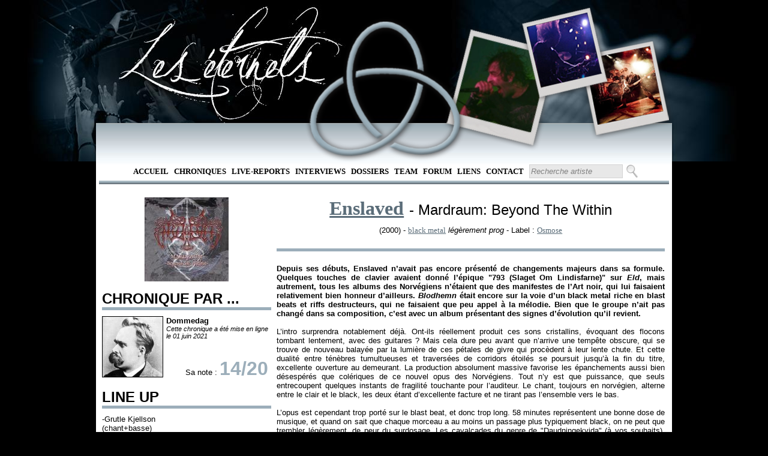

--- FILE ---
content_type: text/html; charset=utf-8
request_url: https://www.leseternels.net/chronique.aspx?id=5910
body_size: 7964
content:

<!DOCTYPE html PUBLIC "-//W3C//DTD XHTML 1.0 Transitional//EN" "http://www.w3.org/TR/xhtml1/DTD/xhtml1-transitional.dtd">

<html xmlns="http://www.w3.org/1999/xhtml">
<head><title>
	Chronique : Enslaved Mardraum: Beyond The Within (2000)
</title>
    <script src="http://ajax.aspnetcdn.com/ajax/jQuery/jquery-1.4.4.min.js" type="text/javascript">
    </script>
    <script src="http://ajax.aspnetcdn.com/ajax/jquery.ui/1.8.13/jquery-ui.js" type="text/javascript">
    </script>
    <script type="text/javascript">
        $(function () {
            //Vide les textbox de la pge lors d'un focus
            $('#RapidSeachBox').focus(function () {
                $(this).val('')
            })
        });

        $(function () {
            $('#RapidSearchButton').bind("keydown", function (e) {
                if (e.which == 13) { //Enter key
                    e.preventDefault();
                    $('#ctl00_RapidSearchButton').click();
                }
            });
        });       
    </script>
    
    <link href="Style/MasterPageStyle.css" rel="StyleSheet" type="text/css" /><link href="Style/ChroniqueStyleSheet.css" type="text/css" rel="stylesheet" /><meta name="keywords" content="Enslaved, Mardraum: Beyond The Within, chronique, critique, review, disque, critique, musique, music, metal, black metal, Osmose, CD, DVD, single, album, démo, EP" /><meta name="description" content="Chronique de l&#39;album de Enslaved Mardraum: Beyond The Within" /><meta name="author" content="Dommedag" /></head>
<body>
    <form method="post" action="./chronique.aspx?id=5910" id="form1">
<div class="aspNetHidden">
<input type="hidden" name="ToolkitScriptManager1_HiddenField" id="ToolkitScriptManager1_HiddenField" value="" />
<input type="hidden" name="__EVENTTARGET" id="__EVENTTARGET" value="" />
<input type="hidden" name="__EVENTARGUMENT" id="__EVENTARGUMENT" value="" />
<input type="hidden" name="__VIEWSTATE" id="__VIEWSTATE" value="/wEPDwUJMjc5OTA5MDIxZGRxenYWnMPTs3ltU6VszExZwMvcFoPfzi8FETUA+N7rdw==" />
</div>

<script type="text/javascript">
//<![CDATA[
var theForm = document.forms['form1'];
if (!theForm) {
    theForm = document.form1;
}
function __doPostBack(eventTarget, eventArgument) {
    if (!theForm.onsubmit || (theForm.onsubmit() != false)) {
        theForm.__EVENTTARGET.value = eventTarget;
        theForm.__EVENTARGUMENT.value = eventArgument;
        theForm.submit();
    }
}
//]]>
</script>


<script src="/WebResource.axd?d=o8UUWX39ypGZw6R1IMwmCXV6tJe1HwATzKYQi4xpMeOlDou4gGvRzZlI2lHIx-n4lo3hoirdZ8iotiLtEf9MZtyDRrIPTDul3Qo5xeqKogk1&amp;t=638901613900000000" type="text/javascript"></script>


<script type="text/javascript">
//<![CDATA[
var __cultureInfo = {"name":"fr-FR","numberFormat":{"CurrencyDecimalDigits":2,"CurrencyDecimalSeparator":",","IsReadOnly":true,"CurrencyGroupSizes":[3],"NumberGroupSizes":[3],"PercentGroupSizes":[3],"CurrencyGroupSeparator":" ","CurrencySymbol":"€","NaNSymbol":"NaN","CurrencyNegativePattern":8,"NumberNegativePattern":1,"PercentPositivePattern":0,"PercentNegativePattern":0,"NegativeInfinitySymbol":"-∞","NegativeSign":"-","NumberDecimalDigits":2,"NumberDecimalSeparator":",","NumberGroupSeparator":" ","CurrencyPositivePattern":3,"PositiveInfinitySymbol":"∞","PositiveSign":"+","PercentDecimalDigits":2,"PercentDecimalSeparator":",","PercentGroupSeparator":" ","PercentSymbol":"%","PerMilleSymbol":"‰","NativeDigits":["0","1","2","3","4","5","6","7","8","9"],"DigitSubstitution":1},"dateTimeFormat":{"AMDesignator":"","Calendar":{"MinSupportedDateTime":"\/Date(-62135596800000)\/","MaxSupportedDateTime":"\/Date(253402297199999)\/","AlgorithmType":1,"CalendarType":1,"Eras":[1],"TwoDigitYearMax":2049,"IsReadOnly":true},"DateSeparator":"/","FirstDayOfWeek":1,"CalendarWeekRule":2,"FullDateTimePattern":"dddd d MMMM yyyy HH:mm:ss","LongDatePattern":"dddd d MMMM yyyy","LongTimePattern":"HH:mm:ss","MonthDayPattern":"d MMMM","PMDesignator":"","RFC1123Pattern":"ddd, dd MMM yyyy HH\u0027:\u0027mm\u0027:\u0027ss \u0027GMT\u0027","ShortDatePattern":"dd/MM/yyyy","ShortTimePattern":"HH:mm","SortableDateTimePattern":"yyyy\u0027-\u0027MM\u0027-\u0027dd\u0027T\u0027HH\u0027:\u0027mm\u0027:\u0027ss","TimeSeparator":":","UniversalSortableDateTimePattern":"yyyy\u0027-\u0027MM\u0027-\u0027dd HH\u0027:\u0027mm\u0027:\u0027ss\u0027Z\u0027","YearMonthPattern":"MMMM yyyy","AbbreviatedDayNames":["dim.","lun.","mar.","mer.","jeu.","ven.","sam."],"ShortestDayNames":["di","lu","ma","me","je","ve","sa"],"DayNames":["dimanche","lundi","mardi","mercredi","jeudi","vendredi","samedi"],"AbbreviatedMonthNames":["janv.","févr.","mars","avr.","mai","juin","juil.","août","sept.","oct.","nov.","déc.",""],"MonthNames":["janvier","février","mars","avril","mai","juin","juillet","août","septembre","octobre","novembre","décembre",""],"IsReadOnly":true,"NativeCalendarName":"calendrier grégorien","AbbreviatedMonthGenitiveNames":["janv.","févr.","mars","avr.","mai","juin","juil.","août","sept.","oct.","nov.","déc.",""],"MonthGenitiveNames":["janvier","février","mars","avril","mai","juin","juillet","août","septembre","octobre","novembre","décembre",""]},"eras":[1,"ap. J.-C.",null,0]};//]]>
</script>

<script src="/ScriptResource.axd?d=5c8ytb6OObB7wUhFfLXdReUqB0JtiFFZTTGdRWIhl93gz8LYQKUPeCeE9ldCyuNaM-8sKCgZmMZHpkKanbdFeuixEkOmlKKb7ZEKo9BMB0Dj8NmWmu1X2dsawpSjK5Gx0&amp;t=ffffffffec54f2d7" type="text/javascript"></script>
<script src="/ScriptResource.axd?d=Jmmeh_TV1TZfYp-FTmS8qZ8EpxRMDFSj6r5_q18sudgvwpMBvDPQpNCdnbyXYXFhKRlUq3evyk6t8iEEdaR2EqKUREeAj8_Ijggpx1qE1YiNIECp3apEHIAPlMFIaWQhKA4KT4GXhSKc4xnY1QukSw2&amp;t=ffffffffec54f2d7" type="text/javascript"></script>
<div class="aspNetHidden">

	<input type="hidden" name="__VIEWSTATEGENERATOR" id="__VIEWSTATEGENERATOR" value="56985149" />
	<input type="hidden" name="__EVENTVALIDATION" id="__EVENTVALIDATION" value="/wEdAAMKjhaNzCDoQ3DMLP3tgIo30caYKYw1SFpNuAuICTRO+g67DqQmDtmGhGoPjM5UDgJDrlqQvogvQBAL4HoSR6ycXVEdGFrCcAndh20d+zvVdw==" />
</div>
    <script type="text/javascript">
//<![CDATA[
Sys.WebForms.PageRequestManager._initialize('ctl00$ToolkitScriptManager1', 'form1', [], [], [], 90, 'ctl00');
//]]>
</script>

    <div id="headerTrefoil">
    </div>
    <div id="menu">
        <ul>
            <li><a href="default.aspx" target="_self">Accueil</a></li>
            <li><a href="RechercheChronique.aspx" target="_self">
                Chroniques</a></li>
            <li><a href="RechercheLiveReport.aspx" target="_self">
                Live-Reports</a></li>
            <li><a href="RechercheInterview.aspx" target="_self">
                Interviews</a></li>
            <li><a href="RechercheDossier.aspx" target="_self">
                Dossiers</a></li>
            <li><a href="team.aspx" target="_self">Team</a> </li>
            <li><a href="http://leseternels.forumofficiel.fr/" target="_self">Forum</a></li>
            <li><a href="liens.aspx" target="_self">Liens</a> </li>
            <li><a href="contact.aspx" target="_self">Contact</a></li>
            <li>
                <input name="ctl00$RapidSeachBox" type="text" value="Recherche artiste" id="RapidSeachBox" class="SearchBox" style="height:17px;width:150px;" />
                <input type="submit" name="ctl00$RapidSearchButton" value="" id="RapidSearchButton" class="SearchButton" />
            </li>
        </ul>
        <hr />
        <br />     
    </div>
    <div id="corps">
         
    <br />
    <div id="leftCol">
        <div style="text-align: center;">
            <a href="chronique.aspx?id=5910"><img src="../covers/5910.jpg" alt="5910" height="140" width="140" border="none"  /></a>
        </div>
        <br />
        <h2>
            CHRONIQUE PAR ...</h2>
        <div class="margin">
            <div id="avatar">
                <span class="BorderImg"><a href="redacteur.aspx?id=101"><img src="../avatars/101.jpg" alt="101" height="100" width="100"  /></a></span>
            </div>
            <div id="chroniqueur">
                <b>
                    Dommedag</b>
                <br />
                <i><small>Cette chronique a été mise en ligne le 01 juin 2021 </small></i>
            </div>
            <div style="text-align: right; padding-right: 5px;">
                Sa note : <span class="BigTitle">
                    14/20</span>
            </div>
        </div>
        <br />
        <h2>
            LINE UP</h2>
        <div class="margin">
            -Grutle Kjellson<br />
(chant+basse)<br />
<br />
-Ivar Bjornson<br />
(guitare+claviers+effets+chant+percussion)<br />
<br />
-Roy Kronheim<br />
(guitare+chant+percussions)<br />
<br />
-Dirge Rep<br />
(batterie)<br />
<br />
        </div>
        <br />
        <h2>
            TRACKLIST</h2>
        <div class="margin">
            <span class="chro_style_numerotation">1)</span>&nbsp;<span style="color: #ff0000">Storre Enn Tid - Tyngre Enn Natt</span><br />
<span class="chro_style_numerotation">2)</span>&nbsp;Daudningekvida<br />
<span class="chro_style_numerotation">3)</span>&nbsp;Entrance - Escape<br />
<span class="chro_style_numerotation">4)</span>&nbsp;Ormgard<br />
<span class="chro_style_numerotation">5)</span>&nbsp;Aeges Draum<br />
<span class="chro_style_numerotation">6)</span>&nbsp;Mardraum<br />
<span class="chro_style_numerotation">7)</span>&nbsp;Det Endelege Riket<br />
<span class="chro_style_numerotation">8)</span>&nbsp;Ormard II: Kvalt I Kysk Hogsong<br />
<span class="chro_style_numerotation">9)</span>&nbsp;Krigaren Eg Ikkje Kjende<br />
<span class="chro_style_numerotation">10)</span>&nbsp;Stjerneheimen<br />
<span class="chro_style_numerotation">11)</span>&nbsp;Froyas Smykke<br />
        </div>
        <br />
        <h2>
            DISCOGRAPHIE</h2>
        <div class="margin">
            <a href="chronique.aspx?id=17318">Emperor / Hordanes Land (split)</a>
            <b>(1993)</b>
            <br />
            <a href="chronique.aspx?id=17343">Vikingligr Veldi</a>
            <b>(1994)</b>
            <br />
            <a href="chronique.aspx?id=261">Frost</a>
            <b>(1994)</b>
            <br />
            <a href="chronique.aspx?id=2098">Eld</a>
            <b>(1997)</b>
            <br />
            <a href="chronique.aspx?id=5910">Mardraum: Beyond The Within</a>
            <b>(2000)</b>
            <br />
            <a href="chronique.aspx?id=262">Monumension</a>
            <b>(2001)</b>
            <br />
            <a href="chronique.aspx?id=263">Below The Lights</a>
            <b>(2003)</b>
            <br />
            <a href="chronique.aspx?id=264">Isa</a>
            <b>(2004)</b>
            <br />
            <a href="chronique.aspx?id=265">Ruun</a>
            <b>(2006)</b>
            <br />
            <a href="chronique.aspx?id=2449">Vertebrae</a>
            <b>(2008)</b>
            <br />
            <a href="chronique.aspx?id=4231">Axioma Ethica Odini</a>
            <b>(2010)</b>
            <br />
            <a href="chronique.aspx?id=5445">Riitiir</a>
            <b>(2012)</b>
            <br />
            <a href="chronique.aspx?id=6935">In Times</a>
            <b>(2015)</b>
            <br />
            <a href="chronique.aspx?id=17792">E</a>
            <b>(2017)</b>
            <br />
            <a href="chronique.aspx?id=18460">Utgard</a>
            <b>(2020)</b>
            <br />
            
        </div>
        <br />
    </div>
    <div id="rightCol">
        <div id="album_titre">
            <span class="FontForLink">
                <a href="discographie.aspx?id=144">Enslaved</a></span> <span class="FontForPX">-
                      Mardraum: Beyond The Within</span>
        </div>
        <div id="album_info">
            (2000) -
            <a href="RechercheChronique.aspx?rt=Genre&#38;val=black metal">black metal</a> 
            
            <i>
                légèrement prog</i> - Label :
            <a href="RechercheChronique.aspx?rt=Label&#38;val=Osmose">Osmose</a> 
            
        </div>
        <br />
        <hr />
        <div id="chronique">
            <br />
            <span class="intro_chronique">Depuis ses débuts, Enslaved n’avait pas encore présenté de changements majeurs dans sa formule. Quelques touches de clavier avaient donné l’épique &quot;793 (Slaget Om Lindisfarne)&quot; sur<span style="font-style: italic"> Eld</span>, mais autrement, tous les albums des Norvégiens n’étaient que des manifestes de l’Art noir, qui lui faisaient relativement bien honneur d’ailleurs. <span style="font-style: italic">Blodhemn</span> était encore sur la voie d’un black metal riche en blast beats et riffs destructeurs, qui ne faisaient que peu appel à la mélodie. Bien que le groupe n’ait pas changé dans sa composition, c’est avec un album présentant des signes d’évolution qu’il revient.</span> <br />
<br />
<span class="body_chronique">L’intro surprendra notablement déjà. Ont-ils réellement produit ces sons cristallins, évoquant des flocons tombant lentement, avec des guitares&nbsp;? Mais cela dure peu avant que n’arrive une tempête obscure, qui se trouve de nouveau balayée par la lumière de ces pétales de givre qui procèdent à leur lente chute. Et cette dualité entre ténèbres tumultueuses et traversées de corridors étoilés se poursuit&nbsp;jusqu’à&nbsp;la fin du titre, excellente ouverture au demeurant. La production absolument massive favorise les épanchements aussi bien désespérés que colériques de ce nouvel opus des Norvégiens. Tout n’y est que puissance, que seuls entrecoupent quelques instants de fragilité touchante pour l’auditeur. Le chant, toujours en norvégien, alterne entre le clair et le black, les deux étant d’excellente facture et ne tirant pas l’ensemble vers le bas. <br />
L’opus est cependant trop porté sur le blast beat, et donc trop long. 58 minutes&nbsp;représentent une bonne dose de musique, et quand on sait que chaque morceau a au moins un passage plus typiquement black, on ne peut que trembler légèrement, de peur du surdosage. Les cavalcades du genre de &quot;Daudningekvida&quot; (à vos souhaits), bien qu’assez jouissives et réussies, se font trop nombreuses et un manque de ralentissement se fait sentir assez régulièrement. Cependant, ce manque est comblé par les ambiances posées par le groupe, comme sur le début de &quot;Entrance-Escape&quot; ou le fade in surprenant d’&quot;Ormgard&quot;. Les guitaristes se montrent plutôt inventifs, en ne se contentant pas de jouer des trémolos typiques du black mais plutôt des accords qui renforcent l’impression d’être pris dans la bise la plus impitoyable. Ils ont d’ailleurs augmenté la dose de solos, dont on trouvait déjà quelques exemples sur <span style="font-style: italic">Blodhemn</span>. <br />
Ceux-ci ne sont pas des plus mélodiques, mais restent cohérents. &quot;Daudningekvida&quot; et &quot;Entrance-Escape&quot; vous renseigneront bien sur ce point. On notera aussi cette utilisation judicieuse des guitares acoustiques sur quelques titres, qui magnifient encore un peu plus l’album, déjà fortement imprégné de mélodies superbes. Le début du deuxième solo de &quot;Entrance-Escape&quot; ou les lignes vocales de &quot;Stjerneheimen&quot; (alias 354 points au Scrabble) sont autant de preuves qui raviront tout un chacun. Mais passé les 4 premiers titres, une certaine monotonie s’installe, sans que les compositions soient particulièrement mauvaises pourtant. C’est simplement l’effet de trop-plein qui prend ses quartiers. Cependant, les derniers titres arrivent à réveiller l’auditeur légèrement estourbi après tant de pilonnage intensif de batterie. </span><br />
<br />
<span class="outro_chronique">Et tout ça finit sur une outro aussi superbe que le début, qui donne envie de relancer l’album, malgré sa trop grande longueur. Plombé par quelques morceaux qui augmentent inutilement sa durée, <span style="font-style: italic">Mardraum</span> est pourtant une superbe ode à l’hiver, qui tiraille l’auditeur entre des vents hurlants et des visions de paysages glacés d’une esthétique transcendantale (aucun rapport avec Kant cependant). Ce cinquième album marque donc pour Enslaved la découverte de terres plus expérimentales qui siéent parfaitement à leur art. Un disque charnière qui préfigure ce qu’Enslaved produira ensuite, à savoir ce black metal teinté d’éléments progressifs.</span>
        </div>
    </div>

    </div>
    <div id="pieds_de_page">
        <div id="pdgleftCol">
            <div id="trefloil">
            </div>
        </div>
        <div id="pdgrightCol">
            <br />
            <div id="pdgmenu">
                <ul>
                    <li><a href="default.aspx" target="_self">Accueil</a></li>
                    <li><a href="RechercheChronique.aspx" target="_self">
                        Chroniques</a></li>
                    <li><a href="RechercheLiveReport.aspx" target="_self">
                        Live-Reports</a></li>
                    <li><a href="RechercheInterview.aspx" target="_self">
                        Interviews</a></li>
                    <li><a href="RechercheDossier.aspx" target="_self">
                        Dossiers</a></li>
                    <li><a href="team.aspx" target="_self">Team</a> </li>
                    <li><a href="http://eternels.vosforums.com/" target="_self">Forum</a></li>
                    <li><a href="liens.aspx" target="_self">Liens</a> </li>
                    <li><a href="contact.aspx" target="_self">Contact</a></li>
                </ul>
                <hr />
                ©Les Eternels / Totoro mange des enfants corporation - 2012 - Tous droits réservés
                <br />
                
            </div>
        </div>
    </div><div style="position: absolute; top: -999px;left: -999px;">Latex Dresses for Prom,Latex catsuits in the goth subculture <a href="https://www.latexclothing.is"><strong>latex clothes</strong></a> The potential dangers of overheating and dehydration while wearing latex catsuits,The ethics of wearing and producing latex clothing <a href="https://www.latexdresses.is"><strong>sexy latex clothing</strong></a> </div>
    
    <img src="img/trefoil.png" alt="Trefoil" id="Trefoil" />
    <img src="img/polaroid/gauche-1.png" alt="polaroid droit 1" id="polag" />
    <img src="img/polaroid/milieu-1.png" alt="polaroid milieu 1" id="polam" />
    <img src="img/polaroid/droite-1.png" alt="polaroid gauche 1" id="polad" />
    

<script type="text/javascript">
//<![CDATA[
(function() {var fn = function() {$get("ToolkitScriptManager1_HiddenField").value = '';Sys.Application.remove_init(fn);};Sys.Application.add_init(fn);})();//]]>
</script>
</form>
</body>
</html>


--- FILE ---
content_type: text/css
request_url: https://www.leseternels.net/Style/ChroniqueStyleSheet.css
body_size: 378
content:
/************************************************************************************************/
/*  mise en page des chroniques														            */
/*	=> chronique.aspx															                 */
/************************************************************************************************/
#leftCol
{
    float: left;
    width: 30%;
    display: block;
    clear: left;
}

#rightCol
{
    vertical-align: top;
    margin-left: 31%;
    margin-right: 2px;
    text-align:justify;
    
}

#avatar
{
    float: left;
    margin-right: 5px;
    margin-bottom: 5px;    
}

#chroniqueur
{
    vertical-align: top;
    margin-bottom: 30px;
}


#album_titre
{
    text-align:center;
    font-size:xx-large;
/*    margin-bottom:5px;*/
}

#album_titre a
{
    font-size:xx-large;
    font-weight:bolder;
    line-height:18px;    
}

#album_info
{
     margin-top:10px;
    text-align:center;
    font-size:small;
}

.margin
{
    margin-top: 10px;
}


/************************************************************************************************/
/*  mise en page de la chronique (introduction, corps et conclusion)							*/
/************************************************************************************************/
.intro_chronique
{
    /*color: #2f4f4f;*/
    font-weight: bold;
}
.body_chronique
{
    white-space: pre-line;
}
.outro_chronique
{
    font-weight: bold;
}
.tuerie
{
    color: Red;
}
.chro_style_numerotation
{
    color: #696969;
}